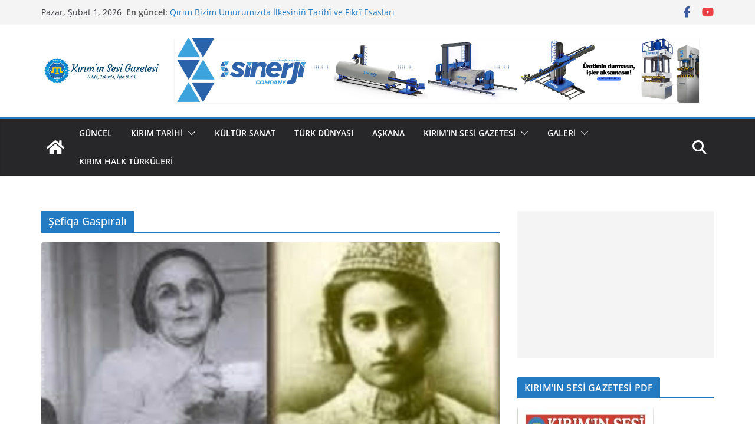

--- FILE ---
content_type: text/html; charset=utf-8
request_url: https://www.google.com/recaptcha/api2/aframe
body_size: 268
content:
<!DOCTYPE HTML><html><head><meta http-equiv="content-type" content="text/html; charset=UTF-8"></head><body><script nonce="DMjmiPW9SZ7gnLvw0YLvTA">/** Anti-fraud and anti-abuse applications only. See google.com/recaptcha */ try{var clients={'sodar':'https://pagead2.googlesyndication.com/pagead/sodar?'};window.addEventListener("message",function(a){try{if(a.source===window.parent){var b=JSON.parse(a.data);var c=clients[b['id']];if(c){var d=document.createElement('img');d.src=c+b['params']+'&rc='+(localStorage.getItem("rc::a")?sessionStorage.getItem("rc::b"):"");window.document.body.appendChild(d);sessionStorage.setItem("rc::e",parseInt(sessionStorage.getItem("rc::e")||0)+1);localStorage.setItem("rc::h",'1769915670664');}}}catch(b){}});window.parent.postMessage("_grecaptcha_ready", "*");}catch(b){}</script></body></html>